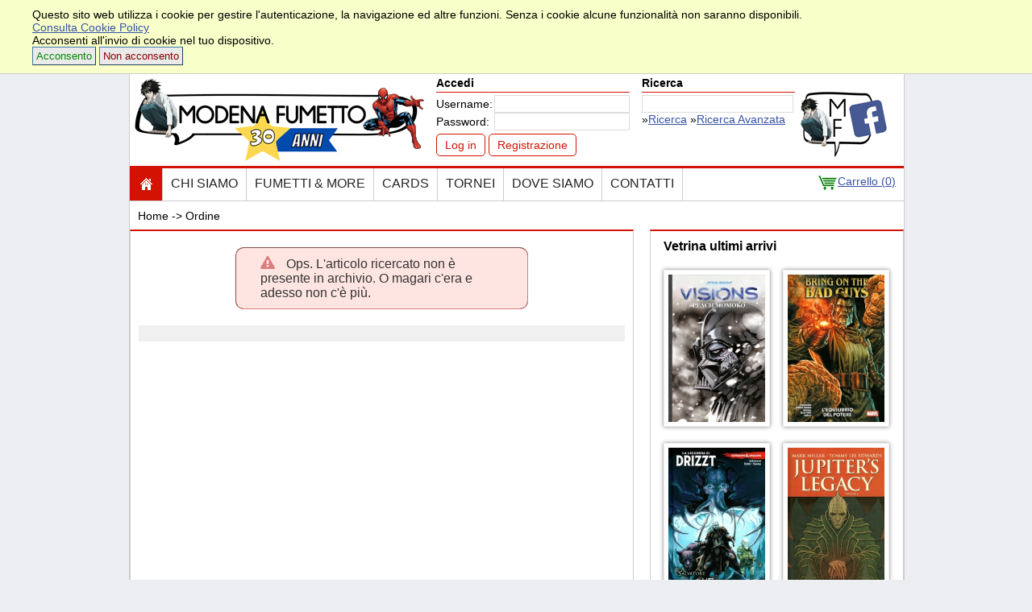

--- FILE ---
content_type: text/html; charset=UTF-8
request_url: https://www.modenafumetto.com/order/157262-mazzo-pokemon-lotte-di-lega-mew-vmax
body_size: 6003
content:
<!DOCTYPE html PUBLIC "-//W3C//DTD XHTML 1.0 Transitional//EN" "https://www.w3.org/TR/xhtml1/DTD/xhtml1-transitional.dtd">
<html xmlns="http://www.w3.org/1999/xhtml" xml:lang="en" lang="en">
<head>
<meta charset="utf-8" />
<meta http-equiv="Content-Type" content="text/html; charset=utf-8" />
<meta name="viewport" content="width=device-width, initial-scale=.5">
<title>Modena Fumetto :: : :  </title>
<meta name="keywords" content=", , " />
<meta name="description" content=": :   " />
<base href="https://www.modenafumetto.com/" />
<link href="favicon.ico" rel="shortcut icon" type="image/x-icon">
<link href="css/font-awesome.min.css" rel="stylesheet" type="text/css"/>
<link href="css/mfumetto2014.css" rel="stylesheet" type="text/css"/>
<link href="css/style.css" rel="stylesheet" type="text/css"/>

<script type="text/javascript" src="js/jquery/jquery-1.11.1.min.js"></script>
<script type="text/javascript" src="js/ajax_call.js"></script>
<script type="text/javascript" src="js/modenafumetto.js"></script>
<script type="text/javascript" src="js/f2.min.js"></script>
<script type="text/javascript" >
  (function(i,s,o,g,r,a,m){i['GoogleAnalyticsObject']=r;i[r]=i[r]||function(){
  (i[r].q=i[r].q||[]).push(arguments)},i[r].l=1*new Date();a=s.createElement(o),
  m=s.getElementsByTagName(o)[0];a.async=1;a.src=g;m.parentNode.insertBefore(a,m)
  })(window,document,'script','https://www.google-analytics.com/analytics.js','ga');
  var fp = new Fingerprint2().get(function(clientId) {
	  ga('create', 'UA-2324981-1', {
		  'storage': 'none',
		  'clientId': clientId,
		  'storeGac': false
	  });
	  ga('set', 'anonymizeIp', true);
	  ga('send', 'pageview');
  });
</script>

<script type="application/ld+json">
{
  "@context": "https://schema.org",
  "@type": "WebSite",
  "url": "https://www.modenafumetto.com/",
  "potentialAction": {
    "@type": "SearchAction",
    "target": "https://www.modenafumetto.com/ricerca/{search_term_string}",
    "query-input": "required name=search_term_string"
  }
}
</script>

<meta name="facebook-domain-verification" content="j5pd3cpc65jvdmu0rvapjcepkryfek" /> 
<!-- Meta Pixel Code -->
<script>
  !function(f,b,e,v,n,t,s)
  {if(f.fbq)return;n=f.fbq=function(){n.callMethod?
  n.callMethod.apply(n,arguments):n.queue.push(arguments)};
  if(!f._fbq)f._fbq=n;n.push=n;n.loaded=!0;n.version='2.0';
  n.queue=[];t=b.createElement(e);t.async=!0;
  t.src=v;s=b.getElementsByTagName(e)[0];
  s.parentNode.insertBefore(t,s)}(window, document,'script',
  'https://connect.facebook.net/en_US/fbevents.js');
  fbq('init', '644423910817743');
  fbq('track', 'PageView');
</script>
<noscript><img height="1" width="1" style="display:none"
  src="https://www.facebook.com/tr?id=644423910817743&ev=PageView&noscript=1"
/></noscript>
<!-- End Meta Pixel Code -->

</head>
<body>

<script type="text/javascript" >
function search_site(){
	var search_site_field = $('[name="search_site_field"]').val();
	document.location = 'ricerca/'+search_site_field+'/';
}
</script>
<div class="euprivacy">
	<p>Questo sito web utilizza i cookie per gestire l'autenticazione, la navigazione ed altre funzioni. Senza i cookie alcune funzionalità non saranno disponibili.</p><p><a href="/cookie-policy.html">Consulta Cookie Policy</a></p><p>Acconsenti all'invio di cookie nel tuo dispositivo.</p><p><button class="button-ok" onclick="window.location = '/order/157262-mazzo-pokemon-lotte-di-lega-mew-vmax?eprivacy=1';">Acconsento</button> <button class="button-no" onclick="window.location = '/order/157262-mazzo-pokemon-lotte-di-lega-mew-vmax?eprivacy=0';">Non acconsento</button></p></div>

<div class="overlay"></div>
	<div id="wrap">
	
		<div id="header_content">
		 	<div>
				<div id="header_content_top_picture">
					<a href="https://www.modenafumetto.com/"><img src="images/banner_modenafumetto_30.jpg" alt="Modena Fumetto" width="370" /></a>
				</div>
								<div id="header_content_register">
					<div>
						<div class="header_title">Accedi</div>
						<form method="post" action="index.php" name="forma" id="login_form">
						 <div>
							<table>
								<tr>
									<td width="80">Username:</td>
									<td><input type="text" name="username" id="username" style="height: 20px;" /></td>
								</tr>
								<tr>
									<td>Password:</td>
									<td><input type="password" name="lozinka" id="lozinka" style="height: 20px;" /></td>
								</tr>
							</table>
						</div>
						<div style="margin:10px 0px 0px 0px">
							<input type="hidden" value="Login" name="login" />
							<a  href="javascript:void(0)" onclick="user_login()">Log in</a>
							<a href="registrazione/">Registrazione</a>
						</div>
						</form>
					</div>
				</div>
				<div id="single_page" style="display:none;position:absolute; z-index:1000; top:113px; left:547px; background-color:#FFF; width:300px; height:100px;padding:20px"> <a href="javascript:void(0)" onclick="close_pop_up_single_page()"><img src="images/close.png" style="position:absolute; width:20px; top:-7px; left:330px" /></a>
					<div style="color:#d60525;padding:10px 0px 10px 0px;margin:10px 0px 10px 0px;border-bottom:1px solid #d60525;">ERRORE LOG IN</div>  
		  			<p class="msg_error"></p>
				</div>
				
								<div></daiv>
				
				<div id="header_content_search">
					<div>
						<div class="header_title">Ricerca</div>
						<div><input type="text" name="search_site_field" style="width:186px; height: 20px;" onchange="search_site()"/></div>
						 <div>&raquo;<a href="javascript:void(0)" onclick="search_site()">Ricerca</a> &raquo;<a href="search/">Ricerca Avanzata</a></div>
					</div>
				</div>
				
				<div id="header_content_facebook">
					<a href="https://www.facebook.com/ModenaFumettoComicsAndCards" target="_blank">
						<img src="images/facebook_header.jpg" />
					</a>
				</div>
				
				<div style="clear:left"></div>
			</div>
			
			<div>
				<div id="navbar">
					<ul class="menu">
						<li style="line-height:0px;">
							<a href="" style="padding:0px;">
								<img src="images/home.png" border="0" />
							</a>
						</li>
						<li >
							<a href="chi-siamo.html" >
								Chi Siamo							</a>
						</li>
						<li >
							<a href="ricerca/">Fumetti &amp; more</a>
							<ul>
								<div class="sub_menu" id="submenu_two_columns">
									<div class="menu_column">
										<li><a href="articoli/abbigliamento">abbigliamento</a></li>
										<li><a href="articoli/accessori+cards">accessori cards</a></li>
										<li><a href="articoli/accessori+fumetti">accessori fumetti</a></li>
																				<li><a href="articoli/actionfigure">action figures</a></li>
										<li><a href="articoli/DADI">dadi</a></li>
										<li><a href="articoli/fumetto">fumetti</a></li>
																				<li><a href="articoli/fumetto+gradato">fumetti gradati</a></li>
																				
										<li><a href="articoli/gadgets">gadgets</a></li>
										<li><a href="articoli/gioco+da+tavolo">giochi da tavolo</a></li>
										<li><a href="articoli/gioco+di+ruolo">giochi di ruolo</a></li>
									</div>
									<div class="menu_column">
										<li><a href="articoli/gioco">giochi</a></li>
										<li><a href="articoli/libro">libri</a></li>
										<li><a href="articoli/librogame">librogame</a></li>
																				<li><a href="articoli/modellino">modellini</a></li>
										<li><a href="articoli/quadri">quadri</a></li>
										<li><a href="articoli/romanzo">romanzi</a></li>
										<li><a href="articoli/scrittura+e+disegno">scrittura &amp; disegno</a></li>
										<li><a href="articoli/subbuteo">subbuteo</a></li>
										<li><a href="articoli/wallet">wallets</a></li>
										<li><a href="articoli/video">video e audio</a></li>
									</div>
									<div style="clear:both"></div>
							</div>
						</ul>
	   				</li>
					<li >
						<a href="#">Cards</a>
						<ul>
							<div class="sub_menu" id="submenu_one_column">
								 <div class="menu_column">
									<li><a href="cards/Altered">Altered</a></li>
																																				<li><a href="cards/Keyforge">Keyforge</a></li>
									<li><a href="cards/Lorcana">Lorcana</a></li>
									<li><a href="cards/Magic">magic</a></li>
									<li><a href="cards/One Piece">One Piece</a></li>
									<li><a href="cards/Pokemon">Pokemon</a></li>
									<li><a href="cards/Riftbound">Riftbound</a></li>
																		<li><a href="cards/Star+Wars">Star Wars</a></li>
									<li><a href="cards/Warage">Warage</a></li>
																		<li><a href="cards/Yu Gi Oh">yu gi oh</a></li>
								</div>
								<div style="clear:both"></div>
							</div>
						</ul>
					</li>
					<li >
					   <a href="#">tornei</a>
						<ul>
							<div class="sub_menu" id="submenu_one_column">
								 <div class="menu_column">
									<li><a href="events/Magic">Magic</a></li>
									<li><a href="events/Yu Gi Oh">Yu Gi Oh</a></li>
																	  </div>
								<div style="clear:both"></div>
							</div>
						</ul>
					</li>
					<li >
						<a href="dove-siamo.html">
							Dove siamo						</a>
					</li>
					<li>
						<a href="contatti/">
							Contatti
						</a>
					</li>
				</ul>
				
								<div id="home-show-cart">
					<div style="float:left"><img src="images/shopping_cart.png" /></div>
					<div style="float:left;color:#007a00" >
						
							<a href="carrello/" onmouseover="open_header_popup()">
						   		Carrello (<span id="broj_artikala">0</span>)
							</a>
							
							<div style="position:relative">
								<div class="header_popup">
									<div class="header_pupup_caption">
										<div class="header_popup_header">
											Carrello
										</div>
										<div class="goto-cart">
											<a href="carrello">Vai Al carrello</a>
										</div>
									</div>
																	</div>
							</div>
					</div>
					<div style="clear:left"></div>
				</div>				
				
				<div style="clear:left"></div>
				</div>
			</div>
		</div>
<script type="text/javascript">
function dodaj_u_korpu(proizvod_id, return_to){
	var broj_artikala = parseInt($('#broj_artikala').text());
	var kolicina = $('[name="kolicina"]').val();
	
	var call_url = 'ajax-korpa';
	var call_data = 'proizvod_id='+proizvod_id+'&kolicina='+kolicina+'&returnto='+return_to;
	var callback = function(odgovor)
	{
		var data = odgovor.split('|');
		if(data[0]=='success')
		{
			broj_artikala++;
			$('#broj_artikala').text(broj_artikala);
			$('#iznos').text(data[3]);
			$('#message-text').html(data[1]);
			$('#message-text').removeClass('msg_error');
			$('#message-text').addClass('msg_success');
			$('#order_message').fadeIn(600);
			document.location = 'carrello/';
		}
		else
		{
			//we got an error
			$('.msg_info').html(data[1]);
			$('#message-text').html(data[1]);
			$('#message-text').removeClass('msg_success');
			$('#message-text').addClass('msg_error');
			$('#order_message').fadeIn(600);
		}
	}
	ajax_call(call_url, call_data, callback);
}
</script>
<div class="link_navigation"><a href="">Home -&gt;</a> Ordine </div>
<div id="left_menu">
	<div class="inner">
					<div class="msg-box error"><p><i class="fa fa-exclamation-triangle"></i> Ops. L'articolo ricercato non è presente in archivio. O magari c'era e adesso non c'è più.</p></div>				
		<div style="clear:both"></div>
		
		<div class="order-menu">
					</div>
		
		
	</div>
</div>
<div class="right_menu" style="float:left;width:315px">
	<div style="border:1px solid #ccc;background-color:#FFF;height:auto;margin: 9px 0px;border-bottom:2px solid #d41203;border-top:2px solid #d41203">
    	
        <div style="margin: 10px 16px 10px 16px;color:#000;font-weight:bold;font-size:16px">Vetrina ultimi arrivi</div>
        <div style="margin:0px 0px 10px 0px">
        	                <div class="sc_block_right">
                	                	<a href="https://www.modenafumetto.com/order/173971-star-wars-visions-di-peack-momoko">
                    	<img style="width:120px;" src="pictures/weblab_new_comics/imagine/2a5187d7e103653d72845378468ec013.jpg" alt="Star Wars - Visions di Peack Momoko" title="Star Wars - Visions di Peack Momoko"/>
                    </a>
                                    </div>
			                <div class="sc_block_right">
                	                	<a href="https://www.modenafumetto.com/order/173987-bring-on-the-bad-guys-lequilibrio-del-potere">
                    	<img style="width:120px;" src="pictures/weblab_new_comics/imagine/cb7b5ba11246004858acb0c847056fd2.jpg" alt="Bring on the bad guys - L'equilibrio del potere" title="Bring on the bad guys - L'equilibrio del potere"/>
                    </a>
                                    </div>
			                <div class="sc_block_right">
                	                	<a href="https://www.modenafumetto.com/order/173963-dungeons-dragons-la-leggenda-di-drizzt-2-lesilio">
                    	<img style="width:120px;" src="pictures/weblab_new_comics/imagine/0a65d65a5a268b6b384a80d56bb8d3d9.jpg" alt="Dungeons & Dragons - La leggenda di drizzt" title="Dungeons & Dragons - La leggenda di drizzt"/>
                    </a>
                                    </div>
			                <div class="sc_block_right">
                	                	<a href="https://www.modenafumetto.com/order/173225-jupiters-legacy-6-finale">
                    	<img style="width:120px;" src="pictures/weblab_new_comics/imagine/88cb723058bfefbe2483dfdc53e3505f.jpg" alt="Jupiter's legacy - Finale" title="Jupiter's legacy - Finale"/>
                    </a>
                                    </div>
			                <div class="sc_block_right">
                	                	<a href="https://www.modenafumetto.com/order/172772-star-wars-126-nuova-serie-2025-variant-cover-1">
                    	<img style="width:120px;" src="pictures/weblab_new_comics/imagine/35d53f95240a1eeea7e04277ba3c9242.jpg" alt="Star Wars 1 - Variant cover" title="Star Wars 1 - Variant cover"/>
                    </a>
                                    </div>
			                <div class="sc_block_right">
                	                	<a href="https://www.modenafumetto.com/order/173180-little-nemo-in-slumberland">
                    	<img style="width:120px;" src="pictures/weblab_new_comics/imagine/1df2feaf4b54ff7bbbf89f9efccbdd75.jpg" alt="Little nemo in slumberland" title="Little nemo in slumberland"/>
                    </a>
                                    </div>
			            
            <div style="clear:both"></div>
        </div>
        
    </div>
    
</div><div style="clear:both"></div>


	
		<div id="footer_container">
			<div class="footer_container_element">
				<div class="new_items_content_title">Info Clienti</div>
				<div class="info_clienti inner">
					<ul>
												<li><a href="privacy.html">Privacy</a></li>
												<li><a href="note-legali.html">Note legali</a></li>
												<li><a href="modalita-di-spedizione.html">Modalità di spedizione</a></li>
												<li><a href="come-effettuare-l-ordine.html">Come effettuare l’ordine</a></li>
												<li><a href="come-registrarsi.html">Come registrarsi</a></li>
												<li><a href="modalita-di-pagamento.html">Modalità di pagamento</a></li>
												<li><a href="condizioni-di-vendita.html">Condizioni di vendita</a></li>
												<li><a href="modalita-di-restituzione.html">Modalità di restituzione</a></li>
												<li><a href="golden-ticket.html">Golden Ticket Modena Fumetto</a></li>
												<li><a href="ecg-comics.html">EGC Comics - Grada i tuoi fumetti</a></li>
												<li><a href="telegram.html">Canale Telegram</a></li>
											</ul>
				</div>
			</div>
			
			<div class="footer_container_element">
				<div class="new_items_content_title">Visita la nostra pagina Facebook</div>
				<div class="facebook">
					<p><a href="https://www.facebook.com/ModenaFumettoComicsAndCards/" target="_new"><img src="images/modena-fumetto-fb-logo.jpg"/><span>Modena Fumetto</span></a></p>
					<br/>
					<p class="fblink"><a href="https://www.facebook.com/ModenaFumettoComicsAndCards/"target="_new"><img src="images/f-ogo_RGB_HEX-58.png" height="18px" width="18px"/> Metti mi piace</a></p>
					<div class="clearfix"></div>
				</div>
			</div>


			<div class="footer_container_element">
				<div class="new_items_content_title">Visita il negozio</div>
				<div class="inner">
					<div id="gmap" class="menubox" style="width: 195px">
						<a href="https://www.google.it/maps/place/ModenaFumetto/@44.6516138,10.9177699,3a,75y,90t/data=!3m8!1e2!3m6!1sAF1QipPnOci06blk4YzjarIL0-vHISte58GUiE3p7fIu!2e10!3e12!6shttps:%2F%2Flh5.googleusercontent.com%2Fp%2FAF1QipPnOci06blk4YzjarIL0-vHISte58GUiE3p7fIu%3Dw203-h114-k-no!7i5376!8i3024!4m5!3m4!1s0x477fef0efbaa1bb9:0xd53e364c1054737c!8m2!3d44.6515869!4d10.9177699" alt="visita il negozio do modena fumetto" alt="visita il negozio do modena fumetto" target="_new"/>
							<img src="images/negozio-modenafumetto.jpg" alt="visita il negozio do modena fumetto" alt="visita il negozio do modena fumetto"/>
						</a>
					</div>
				</div>
			</div>

			<div class="footer_container_element">
				<div class="new_items_content_title">Contatto</div>
				<div class="info_contact inner">
					<address>
						<h3>Modena Fumetto</h3>
						<p>viale monte Kosica, 198<br/>
						41121 Modena<p>
					</address>
					<p><a href="mailto:info@modenafumetto.com">info@modenafumetto.com</a></p>
					<h4>Orari:</h4>
					<p>10:00-13:00 15:30-19:20<br/>chiuso domenica e lunedì mattina</p>
					<p><strong>WhatsApp (solo messaggi)<br/> 328 5452949</strong></p>
					<p><strong>Tel. 895 895 0871 *</strong></p>
					<p style="font-size: 9px;">* Servizio di Assistenza Clienti offerto
						da Modena Fumetto snc , con sede legale in Viale monte Kosica 198 -
						41121 - Modena (MO) CF e PL: 02096000365 al costo IVA inclusa di
						0.63€ al minido da rete fissa, 0.16€ alla risposta e 0.94€ al minuto
						da rete Tim, Vodafone e H3G, 0.63€ alla risposta 0.97€ al minuto da
						rete Wind; per una spesa massima di 15,13€ IVA inclusa. Servizio
						riservato a maggiorenni.</p>
				</div>
			</div>
			<div class="clearfix"></div>
		</div>
		
		<div id="copyright">
			Copyright ® 2014-2021 - Tutti i diritti riservati | Modena Fumetto snc | P.Iva 02096000365 | <a href="cookie-policy.html">Cookie Policy</a> - <a href="privacy.html">Privacy</a> - <a href="note-legali.html">Note Legali</a>
		</div>

		<div id="pay_options">
			<img src="images/logo_paypal_carte.png" alt="Logo PayPal carte"/> 
			<img src="images/Satispay.svg" alt="Logo Satispay" style="height: 50px; margin:25px;"/>
		</div>
				<script type="text/javascript">
		if(!document.__defineGetter__) {
	Object.defineProperty(document, 'cookie', {
		get: function(){return ''},
		set: function(){return true},
	});
} else {
	document.__defineGetter__("cookie", function() { return '';} );
	document.__defineSetter__("cookie", function() {} );
}		</script>
			</body>
</html>


--- FILE ---
content_type: text/css
request_url: https://www.modenafumetto.com/css/mfumetto2014.css
body_size: 4533
content:
/* reset */
body,div,dl,dt,dd,ul,ol,li,h1,h2,h3,h4,h5,h6,pre,form,fieldset,input,textarea,p,blockquote,th,td {
	margin:0;
	padding:0;
}

body{
	background-color:#eceef1;
}

table {
	border-collapse:collapse;
	border-spacing:0;
}
fieldset,img {
	border:0;
}
address,caption,cite,code,dfn,th,var {
	font-style:normal;
	font-weight:normal;
}
ol,ul {
	list-style:none;
}
caption,th {
	text-align:left;
}
h1,h2,h3,h4,h5,h6 {
	font-size:100%;
	font-weight:normal;
}

q:before,q:after {
	content:'';
}

abbr,acronym {
	border:0;
}

a, a:link, a:active {
	color: #3852a4;
}
h1{
	font-size:150%;
	font-weight: bold;
	margin : 10px 0;
}
h2{
	font-size:120%;
	font-weight: bold;
	margin : 5px 0;
}
h3{
	font-size:110%;
	font-weight: bold;
}

div.clearfix{
	clear:both;
	line-height: 1px;
	height: 1px;
}

/*
--------- hacks & fixes -----------------*/
/* Remove button padding in FF */
button::-moz-focus-inner {
    border:0;
    padding:0;
}

/* layout */

body{
	font-family: "Segoe UI",Arial,Helvetica,sans-serif;
	font-size : 14px;
}
div#wrap{
	width : 960px;
	margin : 0px auto;
}
div#content{
	padding : 10px 0px;
}

div#promo_left{
	/* contains teh slider */
	float: left; 
	width: 620px;
}
div#promo_right{
	/* contains tournaments */
	float: left;
	width: 317px;
	height: 349px;
	margin: 8px 0px 0px 20px;
	border: 1px solid #ccc;
	background-color: #FFF;
}
div#promo_right div.inner{
	padding: 0px 10px;	
}
div#promo_right div.inner-promo{
	padding: 5px;	
}

div#feature_left{
	/* contains news articles */
	width: 650px; 
	float: left;
}
div#feature_right{
	width: 310px;
	float: left;
}

#footer_container {
	border-top: 2px solid #d41203;
	border-bottom: 2px solid #d41203;
	padding: 10px;
	background-color: #FFF;
	width: 938px; 
	margin: 0px auto;
}
#pay_options,
#copyright{
	text-align: center;
	padding: 10px;
}
#pay_options img{
	vertical-align: middle;
}

/*
--------- home page showcase and articles -------------*/
div#feature_left div.new_items_content_title{
	font-size: 18px;
}
div#feature_left img.new_items_content_image{
	float: left;
	max-height: 199px;
	max-width: 135px;
	margin: 0px 5px 0px 0px;
}

div.articles_right div.new_items_content_title{
	border-bottom: 1px solid #CCC;	
}
div.articles_right div.articles_right_content{
	padding: 5px;
}
div.articles_right div.articles_right_content small{
	font-size:6px;
}

/*
---------- footer --------------------*/
div#footer_container .footer_container_element {
	border: 1px solid #CCC;
	width: 210px;
	height: 400px;
	float: left;
	margin: 0px 11px;
	overflow: hidden;
}
div#footer_container div.new_items_content_title{
	text-transform: none; 
	font-weight: bold;
}
div#footer_container div.inner{
	padding: 0 10px;
}
div#footer_container div.info_clienti a{
	text-decoration: none; 
	color: #000;
}
div#footer_container div.info_clienti ul{
	list-style: square inside none;
}
div#footer_container div.info_contact {
	overflow: hidden;
}
div#footer_container div.info_contact h4{
	font-weight: bold;
}
div#copyright a{
	text-decoration: none;
}

/*
---------- breadcrumbs ----------------*/
div.link_navigation{
	margin-left: 10px;
}
.link_navigation a{
	text-decoration:none;
	color:#000;
}
.link_navigation a:hover{
	text-decoration:none;
	color:#F00;
}

/* classe per i messaggi di errore */
div.msg-box{
	display: block;
	width:50%;
	margin: 20px auto;
	padding: 10px 30px;
	border-radius: 10px;
	border-width: 1px;
	border-style: ridge;
	color: #333;
	font-size: 16px;
}
div.msg-box i{
	padding-right: 10px;
	font-size: 18px;
}
div.msg-box.error{
	background: #FEE5E1;
	border-color: #DA7F7E;
}
div.msg-box.error i{
	color: #DA7F7E;	
}
div.msg-box.notice{
	background: #FEFCE3;
	border-color: #F0D931;
}
div.msg-box.notice i{
	color: #F0D931;	
}
div.msg-box.info{
	background: #E3FDE0;
	border-color: #86AE7A;
}
div.msg-box.info i{
	color: #86AE7A;	
}

/*
--------------- Navbar ---------------*/
div#navbar {
	height: 40px;
	border-top: 3px solid #d41203;
	border-bottom: 1px solid #CCC;
	color: #262626;
	background-color: #FFF;
	margin-bottom: 10px;
}

/* mani menu suckerfish */
/* main menu 1st level */
#navbar ul{
	display:block;
	list-style :none;
	height:40px;
	float: left;
}
#navbar ul li{
	float: left;
	padding : 0px;
	font-size: 16px;
	line-height: 30px;
	height:40px;
	text-transform:uppercase;
	border-right:1px solid #CCC;
}

#navbar ul li:last-child{
	border-right:1px solid #CCC;
}

#navbar ul li a{
	display:block; /* indispensabile per ie */
	text-decoration: none;
	padding : 4px 10px;
	color:#262626;
}

#navbar ul li span{
	display:block; /* indispensabile per ie */
	text-decoration: none;
	padding : 4px 10px;
}

#navbar li:hover, #navbar li.active {
	background-color:#d41203;
	color: #FFFFFF;
	cursor:pointer;
}

#navbar li.active a,
#navbar li a:hover{
	color: #FFFFFF;
}

#navbar li.hover a{
	color: #FFFFFF;
}

/* main menu 2nd level*/
/* son of suckerfish */
#navbar ul li ul {
	position: absolute;
	width: 10em;
	left: -999em;
    z-index : 999;
	background-color:#2a2b2f;
}
#navbar ul li.sfhover ul,
#navbar ul li:hover ul {
	left: auto;
	border:none;/* indispensabile x ie */
}
#navbar ul li ul li {
	clear : both;
	width : 150px;
    font-size: 13px;
	border-right:none;
}
#navbar ul li ul li:last-child{
	border-right:none;
}

#navbar li ul li a{
	/* change size of second level menu items with padding */
	margin : 0;
	padding : 4px;
}
/* color of sub menu */
#navbar ul li ul {
	background: #FFF;
}

/* second level elements */
#navbar ul li ul li a {
	background: #2a2b2f;
	border-bottom: 1px solid #393a3e;
	font-weight : normal;
	color : #FFFFFF;
}
#navbar ul li ul li.sfhover a,
#navbar ul li ul li:hover a{
	background: #313236;
}

#navbar ul li ul li:hover{
	background: #313236;
}

/*
--------- home page cart --------------*/
div#home-show-cart{
	padding: 8px 10px 0 0;
	float:right;
}

/*
----------- articoli -------------------*/
div#left_menu {
	float: left;
	width: 623px;
	margin: 9px 20px 10px 0px;
	border: 1px solid #ccc;
	background-color: #FFF;
	border-bottom: 2px solid #d41203;
	border-top: 2px solid #d41203;
}
div#left_menu div.inner{
	margin:10px;
	min-height: 647px;
}
div#left_menu h2{
	margin-bottom: 15px;
}

/*
----------- tabelle --------------*/

table.item-list th{
	/*line-height: 40px;*/
	/*font-weight: bold;*/
	color:#666;	
	background: #F8F8F8;
	border-top: 1px solid #EEE;
	border-bottom: 1px solid #ccc;
	padding: .25em;
}
table.item-list th + th{
	border-left: 1px solid #EEE;
}
table.item-list th a{
	text-decoration: none;
}
table.item-list th a:hover{
	color: #666;	
}
table.item-list td{
	padding: 0 .25em;
}
form.itemForm{
	margin:0;
	padding:0;
	clear:both;
	display: block;
}

table.store-cards th{
	font-weight: bold;
}

/*
---------- ricerca su tabelle -----------*/
div.item-list-search{
	clear: left;
}
div.item-list-search input{
	background: #FFF;
	border: 1px solid #CCC;
	padding: 2px;
	padding: 3px 5px;
	margin: 0;
	font-size:14px;
}

div.item-list-search select{
	border: 1px solid #CCC;
	padding: 2px;
	margin: 0;
	font-size:14px;
}

div.item-list-search button{
	background: #FFF;
	border: 1px solid #CCC;
	color: #333;
	padding:0;
	padding: 2px;
	padding: 3px 8px 3px 0px;
	margin: 0 0 0 -5px;
	font-size: 14px; 
	height: 24px;
	cursor: pointer;
	transition: all 1000ms ease-in-out;	
	width: 26px;
	overflow: hidden;
	white-space: nowrap;
}

div.item-list-search button:hover{
	width: auto;	
}
div.item-list-search button i{
	font-size: 14px;
	padding-left: 2px;
	padding-left: 5px;
	padding-right: 2px;
}
div.adv-search select{
	width: 185px;
	overflow: hidden;
	text-overflow: ellipsis;
	margin-bottom: 5px;
}

div.cards-search{
	float:left;
	width: 45%;
	margin-top: 11px;
}
div.cards-logo{
	float:right;
	margin-bottom: 10px;
}
div.cards-search select{
	width: 196px;
	margin-bottom: 2px;
}
div.cards-search input{
	width: 160px;
}

div.events-search label{
    display: block;
    padding-left: 15px;
    text-indent: -15px;
    margin: 10px 0;
}
div.events-search input[type="checkbox"]{
    width: 13px;
    height: 13px;
    padding: 0;
    margin:0;
    vertical-align: bottom;
    position: relative;
    top: -1px;
    *overflow: hidden;
}

/* 
------------ menu interno tabelle -------------------*/
div.item-list-menu{
	float:right;
	clear: right;
	margin: 3px 0;
	padding:0;
}

.item-list-menu a{
	font-size:14px;
	text-decoration:none;
	color: #222;	
	border: 1px solid #CCC;
	padding:3px 8px;
	margin: 0;
    -webkit-transition: all 200ms ease-in-out;
    -moz-transition: all 200ms ease-in-out;
    -o-transition: all 200ms ease-in-out;
    transition: all 200ms ease-in-out;	
}
.item-list-menu a:hover{
	color: #D41203;	
}

/*
------------ tornei -------------*/

table.torneo a{
	color:#CC0000;
	text-decoration:none;
}

table.torneo a:hover{
	text-decoration:underline;
}

table.torneo td{
	border: none;
	padding: 10px;
}
table.torneo h1{
	color:#d41203;
}
table.torneo h2{
	color: #333;
	font-size: 14px;
}
table.torneo h3{
	color: #333;
	font-size: 12px;
}
table.torneo blockquote{
	padding: 10px;
	background: #FFF;
	border : 1px solid #CCC;
	margin-bottom: 5px;
}

table.pagination{
	margin: 0 auto;
}
.pag_selected{
	color:#000000;
	text-decoration:none;
	color: red !important;
}

/*
------------ home showcase ------------*/
div.sc_block{
	float:left;	
	border: 1px solid #EDEDED;	
	margin: 10px 0px 10px 24px;
	-moz-box-shadow: 0 0 5px #888;
	-webkit-box-shadow: 0 0 5px#888;
	box-shadow: 0 0 5px #888;
	padding:5px;
	width:150px;
	height:230px;
}

div.sc_block img{
	margin:0; padding:0;	
}
div.sc_block_right{
	float:left;	
	border: 1px solid #EDEDED;	
	margin: 10px 0px 10px 16px;
	-moz-box-shadow: 0 0 5px #888;
	-webkit-box-shadow: 0 0 5px#888;
	box-shadow: 0 0 5px #888;
	padding:5px;
	width:120px;
	height:183px;
}

div.sc_block_right img{
	margin:0; padding:0;	
}

div.articles_holder .new_items_content_title a,
div.cards_articles_holder .new_items_content_title a{
	text-decoration:none;
	color:#000;	
}
div.articles_holder .new_items_content_title a:hover,
div.cards_articles_holder .new_items_content_title a:hover{
	color:#f00;	
}

/*
------------ home cards -----------------------*/
div.cards_articles_holder{
	margin-top: 10px;
}
div.cards_articles_holder .articles{
	width: 296px;
	height: 350px;
	overflow: hidden;
}

div.cards_articles_holder div#feature_left img.new_items_content_image {
  float: none;
  clear: both;
  margin: 0 auto;
  /*max-height: 199px;*/
  max-width: 250px;
  max-height: 150px;
  display: block;
}
div.cards_articles_holder div#feature_left div.articles_top a{
	display: block;
	width: 100%;
	clear: both;
	margin-bottom: 5px; 
	min-height: 160px;
}

/*
------------- home tornei ----------------------*/
div.home-torneo{
	border-top: 1px solid #F00;
	clear: both;
	min-height: 60px;
	line-height: 22px;
}
div.home-torneo div.event-l{
	float:left;
	margin:0;
	width: 100px;
}
div.home-torneo div.event-logo a,
div.home-torneo div.event-logo{
	display: block;
}
div.home-torneo div.event-det{
	display: block;
	float: left;
	height: 20px;
	margin: 5px 0 ;
}
div.home-torneo div.event-det a{
	line-height: 15px;
	background-color: #FF0; 
	color: #202020;
	text-decoration: none; 
	border-radius: 5px 5px 5px 5px;
	padding: 5px;
	margin: 0;	
	white-space: nowrap;
	font-size: 12px;
}
div.home-torneo div.event-info{
	float: left; 
	margin: 0 0 0 5px;
	width: 190px;
}
div.home-torneo div.event-type{
	font-weight: bold;
}

/* 
----------- header popup and overlay -------------*/
.overlay {
    background-color: #000;
    bottom: 0;
    display: none;
    left: 0;
    opacity: 0.5;
    filter: alpha(opacity = 50); /* IE7 & 8 */
    position: fixed;
    right: 0;
    top: 0;
    z-index: 99;
}
.overlay_images {
    background-color: #000;
    bottom: 0;
    display: none;
    left: 0;
    opacity: 0.5;
    filter: alpha(opacity = 50); /* IE7 & 8 */
    position: fixed;
    right: 0;
    top: 0;
    z-index: 99;
}

.header_popup{
	position:absolute;
	top:-50px;
	left:0px;
	width:300px;
	border-bottom: 2px solid #d41203;
	border-left: 1px solid #CCC;
	border-right: 1px solid #CCC;
	border-top: 2px solid #d41203;
	background-color:#FFF;
	z-index:999999;
	color:#000000;
	margin:8px;
	padding:10px;
	opacity:0;
	display:none;
}
									
.header_popup a{
	text-decoration:none;
	color:#d41203;
}

.header_popup a:hover{
	text-decoration:underline;
	color:#990000;
}

.header_pupup_caption{
	border-bottom: 1px solid #CCCCCC;
	padding:0px 0px 5px 0px;
	
}
.header_popup_header{
	font-size:18px;
	color:#666;
	display: inline-block;
	width: 50%;
}
.goto-cart{
	display: inline-block;
	width: 40%;
	float: right;
	text-align: right;
}
/*
-------- carello (omg D:)   -------------*/
.carello_item {
	margin: 5px 0px 10px 0px;
	padding: 5px 0px;
	border-bottom: 1px solid #d41203;
}

table.order_info th {
	width: 120px;
}

table.order_info {
	width: 290px;
	margin: 20px auto 0 auto;
}

table.order_info input {
	width: 163px;
}

table.order_info select {
	width: 172px;
}

.titolospedizione {
	font-size: 18px;
	padding-left: 5px;
	margin-bottom: 0px;
}

.descrizionespedizione {
	font-size: 12px;
	padding-left: 5px;
}

/*
---------- detail page -----------------*/
div.item-detail-container{}

div.item-detail-container div.item-category{
	display: block;
	width: 100%;
	clear: both;
	font-size: 13px;
	padding: 5px 0;
	margin-bottom: 5px;
}
div.item-detail-container span.item-detail-label{
	font-weight: bold;
}

div.item-detail-container div.item-image{
	display: block;
	width: 230px;
	text-align: center;
	float:left;
	margin-bottom: 10px;
}
div.item-detail-container h2.item-name{
	color: #0F611F;
	margin-top: -5px;
}
div.item-detail-container div.item-detail{
	display: block;
	clear: right;
	float: left;
	width: 360px;
}
div.item-detail-container div.item-price{
	font-size: 120%;
	margin: 10px 0;
}
div.item-detail-container div.item-price span.item-detail-label{
	font-size: 14px;
}
div.item-detail-container div.item-description{
	display: block;
	clear:both;
	border: 1px solid #ccc;
	border-width: 0 3px;
	padding: 0 10px;
}
div.item-detail-container div.item-offer{}

div.item-detail-container div.item-description span.item-detail-label{
	background: #D41203;
	color: #FFF;
	padding: .05em 1em;
	font-weight: bold;
	display: inline-block;
	clear:both;
	font-size: 10px;
}

div.item-detail-container div.item-avalability{
	margin: 10px 0;
}
div.item-detail-container div.item-available{
	color: #0F611F;
}
div.item-detail-container div.item-not-available{
	color: #D41203;
}

div.item-detail-container .add-to-cart-btn{
	margin: 10px 0;
	padding: 5px 10px;
}

/*
--------- detail page menu --------*/
div.order-menu{
	margin: 20px 0;
	padding: 10px;
	background: #F0F0F0; 
}
div.order-menu a{
	text-decoration: none;
	background: #FFF;
	border: 1px solid #CCC;
	color: #333;
	padding: 4px 8px;
	font-size: 14px; 
	height: 26px;
	cursor: pointer;
	transition: all 200ms ease-in-out;	
	white-space: nowrap;
	-webkit-box-shadow: 1px 1px 0px 0px rgba(136,136,136,1);
	-moz-box-shadow: 1px 1px 0px 0px rgba(136,136,136,1);
	box-shadow: 1px 1px 0px 0px rgba(136,136,136,1);
}
div.order-menu a:hover{
	color: #D41203;	
}

.titolopagamento {
	font-size: 18px;
}
.descrizionepagamento {
	font-size: 12px;
	padding-left: 5px;
}

/*
------------ Quick Info page (ajax_open_images ---------*/
div#quick_info {}

div#quick_info h3{
	color: #d60525;
	border-bottom: 1px solid #d60525;
	padding: 0px 0px 10px 0px;
	margin: 0px 0px 10px 0px;
}
div#quick_info div.container{
	/*
	height: 400px; 
	overflow-x: hidden;
	*/
}
div#quick_info span.info-label{
	font-weight: bold;
}
div#quick_info div.info-image{
	text-align: center;
}

/*
----------- Contacts and Registration --------------*/
.mandatory_field {
	color: #990000;
}
.titoloregistrazione {
	font-size: 18px;
}

/*
------------- cards -------------*/
.card_item{
	display: block;
	width: 166px;
	height: 325px;
	float: left;
	margin-right: 4px;
	margin-bottom: 4px;
	margin: 4px;
	border: 1px solid #CCC;
}

/*
------------ dove siamo --------------*/
#mf-dove-siamo div.mf-map{
	margin-bottom: 20px;
}
#mf-dove-siamo div.mf-address{
	margin-bottom: 20px;
	font-size: 110%;
}
#mf-dove-siamo div.mf-address h2{
	margin-bottom: 0px;	
}


#mf-dove-siamo div.mf-opening-time h3{
	margin-bottom: 10px;	
}
#mf-dove-siamo div.mf-opening-time{
	font-size: 110%;
}

#mf-dove-siamo div.mf-opening-time dt {
  display: block;
  float: left;
  padding-right: 1em;
  text-align: right;
  width: 6em;
}
#mf-dove-siamo div.mf-opening-time dd {
  clear: right;
  display: block;
}

#mf-dove-siamo  div.mf-phone-disclaimer{
	margin: 20px 0;
	font-size: 80%;
}

/*
Eu Privacy 
-------------------------------*/

div.euprivacy{
	padding: 10px 40px;
	background: #F8FFC9;
	border-bottom: 1px solid #CCC;
}

div.euprivacy button{
	display: inline;
	background: #eaeaea none repeat scroll 0 0;
    border: 1px outset #417cab;
    color: #080;
    padding: 3px 4px;
    cursor: pointer;
}
div.euprivacy .button-ok{
    color: #080;
}
div.euprivacy .button-no{
    color: #800;
}

/*
----- Privacy -----*/
div.privacy p{
	margin-bottom: 5px;
	
}
/*
----- Modal -------*/
div.modal{
	padding: 1em;
}
/*
---- FB ------------*/
div.facebook{
	margin: 8px; 
	border:1px solid #e9ebee;
}
div.facebook p{
	padding:8px; 
}
div.facebook img{
	float:left;
	margin-right: 4px;
	border:1px solid #CCC;
}
div.facebook a{
	text-decoration:none; 
}
div.facebook a:hover{
	text-decoration: underline;
}
div.facebook a span{
	font-size:18px;
	font-weight: bold;
}
p.fblink{
	background: #f6f7f9;
	padding:3px;
	margin-top: 8px;
}
p.fblink a{
	border: 1px solid #CCC;
	font-weight: bold;
	color:#4b4f56;
	font-size: 12px;
	padding: 3px 6px 6px 6px;
	border-radius: 3px;
	text-decoration: none;
}
p.fblink a:hover{
	background: #e9ebee;
	text-decoration: none;
}
p.fblink img{
	display: inline;
	float:none;
	vertical-align: middle;
}
/*
--------- Buyback -------------------*/
dl.buyback-faq dt{
	font-size:110%;
	font-weight: bold; 
}
dl.buyback-faq dd{
	margin-left: 1rem;
	margin-bottom: 1rem;
	line-height: 1.5;
}
dl.buyback-faq ul{
	list-style: disc inside;
}
dl.buyback-faq li{
	margin-left: 1rem;
}
	
	

--- FILE ---
content_type: text/css
request_url: https://www.modenafumetto.com/css/style.css
body_size: 2389
content:
@charset "utf-8";
/* CSS Document */

/*start*/
.order_btn {
	display: block;
	width: 24px;
	height: 20px;
	background: url(../images/shopping_cart_add.png) 0 0 no-repeat;
}
.order_btn:hover {
	background-position: 0 -20px;
	cursor: pointer;
}
.order_btn_not {
	display: block;
	width: 24px;
	height: 20px;
	background: url(../images/shopping_cart_red.png) 0 0 no-repeat;
}

.show_details_btn{
	display: block;
	width: 24px;
	height: 20px;
	background: url(../images/show-details.png) 0 0 no-repeat;	
}
.show_details_btn:hover {
	background-position: 0 -20px;
	cursor: pointer;
}

.remove_order_btn {
	display: block;
	width: 24px;
	height: 20px;
	background: url(../images/shopping_cart_remove.png) 0 0 no-repeat;
	margin: 0 auto;
}

.remove_order_btn:hover {
	background-position: 0 -20px;
	cursor: pointer;
}
/*
----------- Open Images and Card List-------- */
div#open_cardlist, 
div#open_images {
	display: none;
	position: absolute;
	z-index: 1000;
	top: 113px;
	left: 547px;
	background-color: #FFF;
	width: 300px;
	height: 430px;
	padding: 20px;
}
div#open_cardlist{
	width: 450px;
}


div#open_cardlist img.closebtn,
div#open_images img.closebtn{
	position:absolute;
	width:20px;
	top:-7px; 
	left:330px;	
}
div#open_cardlist img.closebtn{
	left: 480px;
}

/* cardlist table */
a.cardlist_btn{
	font-size: 80%;
	background: #1869AF;
	color: #FFF;
	text-decoration: none;
	padding: 1px 6px;
	border-radius: 10px;
	clear: both;
	display: block;
	width: 5em;
}

#mazzi_dt_list th{
	font-weight: bold;
	text-align: center;
}
#mazzi_dt_list td{
	padding: 2px 4px;
}  
  
#mazzi_dt_list tr.deck_name td{
	font-size : 110%;
	font-weight: bold;
	border : 0;
	border-bottom : 2px solid #888;
	padding : 4px 0;
}
#mazzi_dt_list tr.deck_total td{
	font-size : 120%;
	font-weight: bold;
	border : 0;
	border-top : 2px solid #888;
	padding : 4px 0;
}  
  
/*
---------- structure  --------------*/
div.left_menu {
	float: left;
	width: 623px;
	margin: 9px 20px 10px 0px;
	border: 1px solid #ccc;
	background-color: #FFF;
	border-bottom: 2px solid #d41203;
	border-top: 2px solid #d41203;
}
 /*
---------- tables --------------*/ 
table.carello{
	
}

table th.text-right,
table td.text-right{
	text-align: right;
} 
table th.text-center,
table td.text-center{
	text-align: center;
} 

table td.action{
	margin: 0;
	padding: 0 1px;
}

table.carello th {
	font-weight: bold;
	color: #d41203;
	font-size: 14px;
	border-bottom: 2px #d41203 solid;
	padding: 3px 0;
}

table.carello td {
	padding: 5px 0;
}

table.carello td.total {
	border-top: 2px #d41203 solid;
}

table.carello td.total strong {
	color: #d41203;
}

table.payment-selection{
	width: 100%;
	margin: 10px 0;	
	border-collapse: separate;
}
table.payment-selection td{
	text-align: center;
	border: 5px solid transparent;
}
table.payment-selection td.selected{
	border: 5px solid #1869AF;	
}
img.payment-logo{
	width: 200px;
	margin: 10px;
	cursor: pointer;
}
table.payment-selection input[type="radio"] {
    left: -999em;
    position: absolute;
}
div.payment-link{
	text-align: center;
}

table.order_info {
	width: 295px;
	margin-top: 20px;
}

table.order_info td {
	padding: 5px 10px;
	color: #555;
	text-align: left;
}

table.order_info th {
	padding: 5px 10px 5px 20px;
	color: #555;
	text-align: left;
	width: 90px;
	font-size: 12px;
	font-weight: bold;
}

table.order_info tr {
	height: 50px;
}

table.order_info tr.colorized {
	background: #f4f3f5;
}

table.order-btn-bar a.acquisto_btn,
table.order-btn-bar input,
table.order_info td select,
table.order_info td input {
	-webkit-border-radius: 5px;
	-moz-border-radius: 5px;
	border-radius: 5px;
	border: 1px #ccc solid;
	padding: 5px;
}

table.shipment_info{
	width:100%;
}
table.shipment_info td{
	padding: 5px 10px;
}
table.shipment_info .transport-option{
	font-size: 125%;
}
table.order-btn-bar input.acquisto_btn{
	padding: 5px 10px;
}
table.order-btn-bar a.acquisto_btn{
	padding: 3px 10px;
	color: white;
}
table.order-btn-bar input.acquisto_btn:disabled{
	background-color: #ccc;
	border-color: #ccc;
}
div.registration table.order_info th{
	width:120px;
}

div.registration table.order_info input{
	width:300px;
}

div.registration table.order_info select{
	width:312px;
}

table.order-btn-bar{
	width: 100%;
}
table.order-btn-bar td{
	padding: 10px;
}
div.order-msg-box{
	height:40px;
}

table.noborder{
	border: none;
}

table .publisher,
table .subtitle{
	color: #666;
}

table .total,
table .prodotto_sconto,
table .prodotto_prezzo{
	white-space: nowrap;
}

div.copy-btn-bar{
	display: block;
	float: right;
	height: 32px;
	width: 62px;
	margin:16px;
}
div.copy-btn-bar img{
	cursor: pointer;
}

/*
-------------- casella ---------------------------------*/
table.casella-table tr td{
	padding-right: 2px;
	vertical-align: middle;
}
table.casella-table #add_to_items_to_cart a{
	text-decoration: none;
	border: 1px solid #CCC;
	padding: 5px;
	margin-top: 5px;
	display: inline-block;
}
table.casella-table #add_to_items_to_cart a:hover{
	border-color: #3852a4;
}
table.casella-table #add_to_items_to_cart a.disabled{
	color: #888; 
}
table.casella-table #add_to_items_to_cart a.disabled:hover{
	color: #888; 
	border: 1px solid #CCC;
}

span.prodotto_sconto,
table span.prodotto_sconto{
	padding: 0px 8px;
	border-radius:10px; 
	background: #D41203;
	color: #FFF;
	font-size: 13px;
}
div .prodotto_prezzo_scontato,
table .prodotto_prezzo_scontato{
	color: #888;
	text-decoration: line-through;
}

table tr.items{
	border-bottom:1px solid #ccc;
	height:71px;
}
table tr.cards{
	border-bottom:1px solid #ccc;
	height:41px;
}
table td.imgcol{
	padding:5px 10px;
	font-size: 80%;
}
.posta_btn {
	border: 1px solid #d41203;
	padding: 5px 10px;
	text-decoration: none;
	color: #fff;
	background-color: #d41203;
}

.posta_btn:link {
	color: #fff;
}

.posta_btn:hover {
	border: 1px solid #7ed403;
	padding: 5px 10px;
	text-decoration: none;
	color: #fff;
	background-color: #7ed403;
}

.acquisto_btn {
	border: 1px solid #d41203;
	padding: 5px 10px;
	text-decoration: none;
	color: #fff;
	background-color: #d41203;
}

.acquisto_btn:hover {
	border: 1px solid #7ed403;
	padding: 5px 10px;
	text-decoration: none;
	color: #fff;
	background-color: #7ed403;
}

.msg_info,.msg_success,.msg_warning,.msg_error,.msg_error_registracija {
	font-size: 12px;
	border: 1px solid;
	margin: 10px 0px;
	padding: 10px 10px 10px 10px;
	background-repeat: no-repeat;
	background-position: 10px center;
	-moz-border-radius: 5px;
	-webkit-border-radius: 5px;
	border-radius: 5px;
}

.msg_info {
	color: #00529B;
	background-color: #BDE5F8;
}

.msg_success {
	color: #4F8A10;
	background-color: #DFF2BF;
}

.msg_warning {
	color: #9F6000;
	background-color: #FEEFB3;
}

.msg_error {
	color: #cf2200;
	background-color: #ffcccc;
}

.msg_error_registracija {
	color: #cf2200;
	background-color: #ffcccc;
}

/*end*/
#header_content {
	width: 960px;
	background-color: #FFFFFF;
	border-left: 1px solid #CCC;
	border-right: 1px solid #CCC;
}

#header_content_top_picture {
	float: left;
	width: 370px;
}

#header_user_menu,
#header_content_register {
	float: left;
	height: 111px;
	width: 240px;
	margin: 0px 10px 0px 10px;
}

#header_content_search {
	float: left;
	height: 111px;
	width: 190px;
	margin: 0px 5px;
}

#header_content_facebook {
	float: left;
	width: 100px;
}

#promo_content {
	height: 370px;
	clear: both;
}

#new_items_content {
	height: 309px;
	border-bottom: 2px solid #d41203;
	border-left: 1px solid #CCC;
	border-right: 1px solid #CCC;
	border-top: 2px solid #d41203;
	background-color: #FFFFFF;
	margin: 0px 0px 30px 0px;
	clear: both;
}

.articles {
	height: 335px;
	border-bottom: 2px solid #d41203;
	border-left: 1px solid #CCC;
	border-right: 1px solid #CCC;
	border-top: 2px solid #d41203;
	background-color: #FFFFFF;
	margin: 0px 5px 30px 0px;
	float: left;
	width: 318px;
}

.articles_right {
	border-bottom: 2px solid #d41203;
	border-left: 1px solid #CCC;
	border-right: 1px solid #CCC;
	border-top: 2px solid #d41203;
	background-color: #FFFFFF;
	margin: 0px 20px 30px 10px;
	float: left;
	width: 298px;
	padding: 0px 0px 10px 0px;
	height: 325px;
}
.articles_right.item-0 .articles_right_content{
	text-align: center;

}

.new_items_content_title {
	text-transform: uppercase;
	padding: 10px;
	font-size: 16px;
}

.articles_top_element {
	width: 135px;
	height: 199px;
	text-align: center;
	float: left;
}

.articles_top_element_right {
	width: 165px;
	height: 199px;
	text-align: center;
	float: left;
}

.articles_top {
	margin: 0px 0px 0px 10px;
}

.articles_bottom {
	margin: 0px 0px 0px 10px;
}

.header_title {
	font-weight: bold;
	padding: 3px 0px;
	border-bottom: 1px solid #d41203;
	margin: 0px 0px 3px 0px;
}

#header_content_register tr {
	
}

#header_content_register input {
	height: 12px;
	width: 166px;
}

#header_content_register a {
	text-decoration: none;
	color: #d41203;
	padding: 5px 10px;
	border-radius: 5px;
	border: 1px solid #d41203;
}

#header_content_register a:hover {
	background-color: #d41203;
	color: #FFF;
}

.sc_block:hover {
	background-color: #d41203;
}

.sc_block_right:hover {
	background-color: #d41203;
}

.dati {
	background-color: #FFF;
}

#menu_nav .navigation_menu a {
	color: #000;
	text-decoration: none;
	border: none;
	background: none;
}

#menu_nav .navigation_menu a:hover {
	color: #3852a4;
}

.info_clienti a:hover {
	color: #000;
	font-weight: bold;
}

.sub_menu {
	background: #2a2b2f;
	padding: 10px;
}

#submenu_two_columns {
	width: 340px;
}

#submenu_one_column {
	width: 160px;
}

.menu_column {
	width: 150px;
	float: left;
	padding: 0px 5px;
}

.sc_block_right_big {
	border: 1px solid #EDEDED;
	margin: 10px auto 0px auto;
	-moz-box-shadow: 0 0 5px #888;
	-webkit-box-shadow: 0 0 5px #888;
	box-shadow: 0 0 5px #888;
	padding: 5px;
	width: 180px;
}

.sc_block_right_big:hover {
	cursor: pointer;
	background-color: #d41203;
}

input {
	border: 1px solid #ddd;
	background: #fff;
}